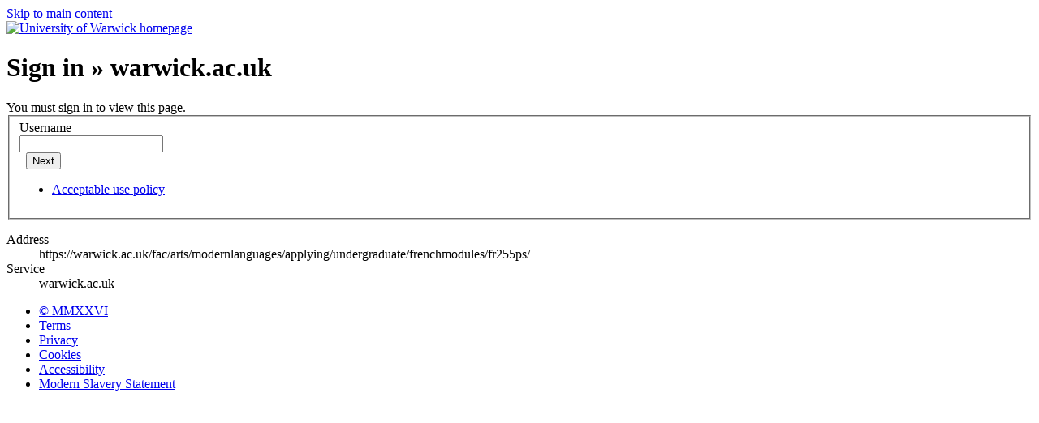

--- FILE ---
content_type: text/html;charset=UTF-8
request_url: https://websignon.warwick.ac.uk/origin/slogin?shire=https%3A%2F%2Fwarwick.ac.uk%2Fsitebuilder2%2Fshire-read&providerId=urn%3Awarwick.ac.uk%3Asitebuilder2%3Aread%3Aservice&target=https%3A%2F%2Fwarwick.ac.uk%2Ffac%2Farts%2Fmodernlanguages%2Fapplying%2Fundergraduate%2Ffrenchmodules%2Ffr255ps%2F&status=notloggedin
body_size: 3563
content:

<!doctype html>
<html lang="en-GB" class="no-js login-form">
<head>
    <meta http-equiv="X-UA-Compatible" content="IE=edge">
    <meta name="viewport" content="width=device-width, initial-scale=1">

    <link rel="apple-touch-icon" sizes="57x57" href="https://websignon.warwick.ac.uk/static/lib/id7/images/apple-touch-icon-57x57.png">
    <link rel="apple-touch-icon" sizes="60x60" href="https://websignon.warwick.ac.uk/static/lib/id7/images/apple-touch-icon-60x60.png">
    <link rel="apple-touch-icon" sizes="72x72" href="https://websignon.warwick.ac.uk/static/lib/id7/images/apple-touch-icon-72x72.png">
    <link rel="apple-touch-icon" sizes="76x76" href="https://websignon.warwick.ac.uk/static/lib/id7/images/apple-touch-icon-76x76.png">
    <link rel="apple-touch-icon" sizes="114x114" href="https://websignon.warwick.ac.uk/static/lib/id7/images/apple-touch-icon-114x114.png">
    <link rel="apple-touch-icon" sizes="120x120" href="https://websignon.warwick.ac.uk/static/lib/id7/images/apple-touch-icon-120x120.png">
    <link rel="apple-touch-icon" sizes="144x144" href="https://websignon.warwick.ac.uk/static/lib/id7/images/apple-touch-icon-144x144.png">
    <link rel="apple-touch-icon" sizes="152x152" href="https://websignon.warwick.ac.uk/static/lib/id7/images/apple-touch-icon-152x152.png">
    <link rel="apple-touch-icon" sizes="180x180" href="https://websignon.warwick.ac.uk/static/lib/id7/images/apple-touch-icon-180x180.png">

      <!-- Default favicons -->
    <link rel="shortcut icon" type="image/x-icon" href="https://websignon.warwick.ac.uk/static/lib/id7/images/favicon.ico">
    <link rel="icon" type="image/png" href="https://websignon.warwick.ac.uk/static/lib/id7/images/favicon-32x32.png" sizes="32x32">
    <link rel="icon" type="image/png" href="https://websignon.warwick.ac.uk/static/lib/id7/images/favicon-96x96.png" sizes="96x96">
    <link rel="icon" type="image/png" href="https://websignon.warwick.ac.uk/static/lib/id7/images/favicon-192x192.png" sizes="192x192">

      <!-- Light mode favicons -->
    <link rel="shortcut icon" type="image/x-icon" media="(prefers-color-scheme: light)" href="https://websignon.warwick.ac.uk/static/lib/id7/images/favicon.ico">
    <link rel="icon" type="image/png" href="https://websignon.warwick.ac.uk/static/lib/id7/images/favicon-32x32.png" media="(prefers-color-scheme: light)" sizes="32x32">
    <link rel="icon" type="image/png" href="https://websignon.warwick.ac.uk/static/lib/id7/images/favicon-96x96.png" media="(prefers-color-scheme: light)" sizes="96x96">
    <link rel="icon" type="image/png" href="https://websignon.warwick.ac.uk/static/lib/id7/images/favicon-192x192.png" media="(prefers-color-scheme: light)" sizes="192x192">

      <!-- Dark mode favicon -->
    <link rel="shortcut icon" type="image/x-icon" href="https://websignon.warwick.ac.uk/static/lib/id7/images/favicon-dark-mode.ico" media="(prefers-color-scheme: dark)">
    <link rel="icon" href="https://websignon.warwick.ac.uk/static/lib/id7/images/favicon-dark-mode-32x32.png" type="image/png" media="(prefers-color-scheme: dark)" sizes="32x32">
    <link rel="icon" href="https://websignon.warwick.ac.uk/static/lib/id7/images/favicon-dark-mode-96x96.png" type="image/png" media="(prefers-color-scheme: dark)" sizes="96x96">
    <link rel="icon" href="https://websignon.warwick.ac.uk/static/lib/id7/images/favicon-dark-mode-192x192.png" type="image/png" media="(prefers-color-scheme: dark)" sizes="192x192">

    <meta name="msapplication-TileColor" content="#5b3069">
    <meta name="msapplication-TileImage" content="https://websignon.warwick.ac.uk/static/lib/id7/images/mstile-144x144.png">
    <meta name="theme-color" content="#5b3069">

    
    <title>


Sign in

  
</title>

    <META NAME="robots" CONTENT="noindex,nofollow">

    

    <link href="https://use.typekit.net/iog2qgq.css" rel="stylesheet" type="text/css" crossorigin="anonymous">
    <link rel="stylesheet" href="https://d1wuoqhthuax9.cloudfront.net/origin/static/id7/css/sso.css.837164899588" type="text/css">

    <script type="text/javascript" src="https://d1wuoqhthuax9.cloudfront.net/origin/static/scripts/sso-id7.js.617153741661"></script>

    


</head>
<body>

<div class="id7-left-border"></div>
<div class="id7-fixed-width-container">
    <a class="sr-only sr-only-focusable" href="#main">Skip to main content</a>

    <header class="id7-page-header">
        <div class="id7-utility-masthead">

            <nav class="id7-utility-bar" aria-label="Utility bar">
                


            </nav>

            <div class="id7-masthead">
                <div class="id7-masthead-contents">
                    <div class="clearfix">
                        <div class="id7-logo-column">

                            <div class="id7-logo-row">
                                <div class="id7-logo">
                                    <a href="https://warwick.ac.uk" title="University of Warwick homepage">
                                        <img src="/origin/static/lib/id7/images/wordmark.svg" alt="University of Warwick homepage">
                                    </a>
                                </div>
                            </div>

                        </div>
                    </div>


                    <div class="id7-header-text clearfix">
                        <h1>

                            <span class="id7-current-site-link">

                                
                                

                                
                                


Sign in

	&raquo; warwick.ac.uk


	



                            </span>

                        </h1>
                    </div>

                </div>
            </div>
        </div>
        
    </header>

    <!-- Page content of course! -->
    <main class="id7-main-content-area" id="main">

        <div class="id7-main-content">

            




	
		
	
	



	
		<form action="https://websignon.warwick.ac.uk/origin/slogin?providerId=urn%3awarwick.ac.uk%3asitebuilder2%3aread%3aservice&target=https%3a%2f%2fwarwick.ac.uk%2ffac%2farts%2fmodernlanguages%2fapplying%2fundergraduate%2ffrenchmodules%2ffr255ps%2f" id="loginform" name="loginform" class="login-box" method="POST">
	<input type="hidden" name="identify" value="true">

	<div class="clearfix">

		
			
			
				<div class="alert alert-info">
					<i class="fal fa-fw fa-lg fa-info-circle"></i>
					You must sign in to view this page.
				</div>
			
			
		

	</div>

	

	<fieldset>
		<div class="form-group">
			<label for="userName">Username</label>

			<div class="input-group input-group-lg">
				<span class="input-group-addon"><i class="fal fa-fw fa-user"></i></span><input required id="userName" type="text" name="userName" class="form-control" value=""
					   tabindex="0" autocorrect="off" autocapitalize="off" spellcheck="false" autocomplete="username">
			</div>

			<div id="inputHint"></div>
		</div>

		<div class="form-group">
			<label class="control-label">&nbsp;</label>
			<button class="btn btn-primary btn-lg btn-block sign-in-button" tabindex="0" type="submit" id="signinbutton" >Next</button>
		</div>

		<ul class="list-unstyled">
			<li>
				<a tabindex="0" href="https://warwick.ac.uk/aup">Acceptable use policy</a>
			</li>
		</ul>
	</fieldset>

</form>

	
	
	



	<dl>
		<dt>Address</dt>
		<dd class="target-url">https://warwick.ac.uk/fac/arts/modernlanguages/applying/undergraduate/frenchmodules/fr255ps/</dd>
		<dt>Service</dt>
		<dd>warwick.ac.uk</dd>
	</dl>


<script type="text/javascript" nonce="foxbmwfxiigypyrejbebpmhkssongqtstsdnkmxmyrrtpnevho">
	jQuery(function($) {
		$('#userName, #password, #passwordManual').filter(function() { return $(this).val() == ""; }).first().focus();

		$('#userName').on('keyup', function() {
			var index = $(this).val().toLowerCase().indexOf('@live.warw');
			if (index > 0) {
				var trimmed = $(this).val().substring(0, index).toLowerCase();

				if (!$('#inputHint').is(':visible')) {
					$('#inputHint').html('It looks like you\'re typing a Microsoft EntraID username. You only need the first part (<strong>'+$("<span>").text(trimmed).html()+'</strong>) to log in here.').fadeIn();
				}
			} else {
				if ($('#inputHint').is(':visible')) {
					$('#inputHint').fadeOut();
				}
			}
		});

		$('.input-overlay .add-on').on('click', function() {
			$(this).next('input').focus();
		});

		$('#loginform').on('submit', function() {
			$('.sign-in-button').closest('.actions').find('.links').hide();
			$('.sign-in-button').prop('disabled',true).html('Please wait');
		});

        $(document).on('click touchstart', function (e) {
            if ($(e.target).data('toggle') === 'popover') {
                if (!$(e.target).hasClass('popover-active')) {
                    // hide active popovers after clicking on a non-active popover
                    $('.popover-active').popover('hide').toggleClass('popover-active');
                    $(e.target).toggleClass('popover-active').popover('toggle');
                }
            } else {
                // click elsewhere on body, dismiss all open popovers
                $('.toggle-popover').popover('hide').removeClass('popover-active');
            }
        });
    });
</script>


        </div>
    </main>

    <footer class="id7-page-footer id7-footer-divider">
        <div class="id7-app-footer">
            <div class="id7-app-footer-content">
                <div class="id7-footer-utility">
                    <ul>
                        <li><a target="_blank" href="https://warwick.ac.uk/copyright">&copy; MMXXVI</a></li>
                        <li><a target="_blank" href="https://warwick.ac.uk/terms">Terms</a></li>
                        <li><a target="_blank" href="https://warwick.ac.uk/privacy">Privacy</a></li>
                        <li><a target="_blank" href="https://warwick.ac.uk/cookies">Cookies</a></li>
                        <li><a target="_blank" href="https://warwick.ac.uk/accessibility">Accessibility</a></li>
                        <li><a target="_blank" href="https://warwick.ac.uk/modernslavery">Modern Slavery Statement</a></li>
                        
                    </ul>
                </div>
            </div>
        </div>
    </footer>
</div>
<div class="id7-right-border"></div>

<!-- StatusPage embed -->
<div class="statuspage-embed-container"
     data-api-base="https://status.warwick.ac.uk/api"
     data-components='["p97pncqk7l4c","2518pws7d7vt","l6r3rcxmvzd1","x0j5cw539cml","yfv3489jt47k"]'
></div>

<img src="https://d21y75miwcfqoq.cloudfront.net/6ad84803" referrerpolicy="no-referrer-when-downgrade">

</body>
</html>
